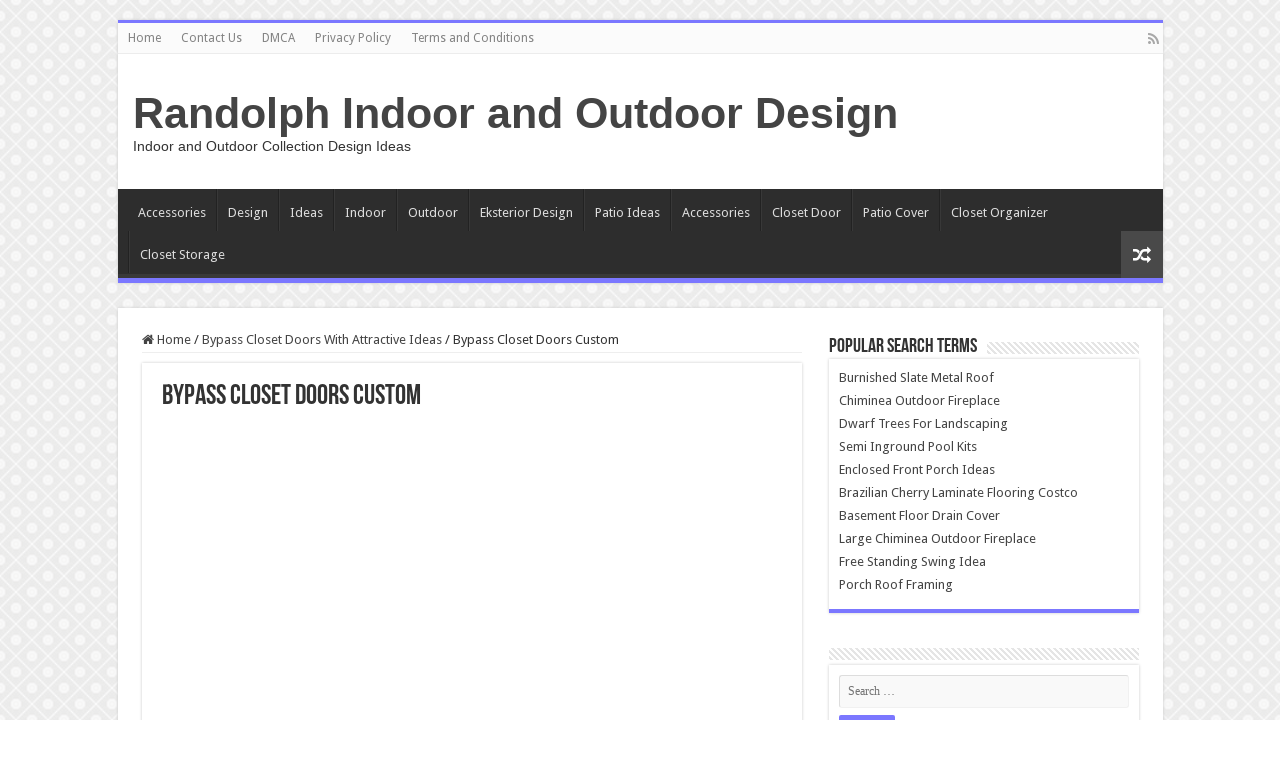

--- FILE ---
content_type: text/html; charset=utf-8
request_url: https://www.google.com/recaptcha/api2/aframe
body_size: 268
content:
<!DOCTYPE HTML><html><head><meta http-equiv="content-type" content="text/html; charset=UTF-8"></head><body><script nonce="kijVWmt2UjYCaaUrhnXWRw">/** Anti-fraud and anti-abuse applications only. See google.com/recaptcha */ try{var clients={'sodar':'https://pagead2.googlesyndication.com/pagead/sodar?'};window.addEventListener("message",function(a){try{if(a.source===window.parent){var b=JSON.parse(a.data);var c=clients[b['id']];if(c){var d=document.createElement('img');d.src=c+b['params']+'&rc='+(localStorage.getItem("rc::a")?sessionStorage.getItem("rc::b"):"");window.document.body.appendChild(d);sessionStorage.setItem("rc::e",parseInt(sessionStorage.getItem("rc::e")||0)+1);localStorage.setItem("rc::h",'1769294740265');}}}catch(b){}});window.parent.postMessage("_grecaptcha_ready", "*");}catch(b){}</script></body></html>